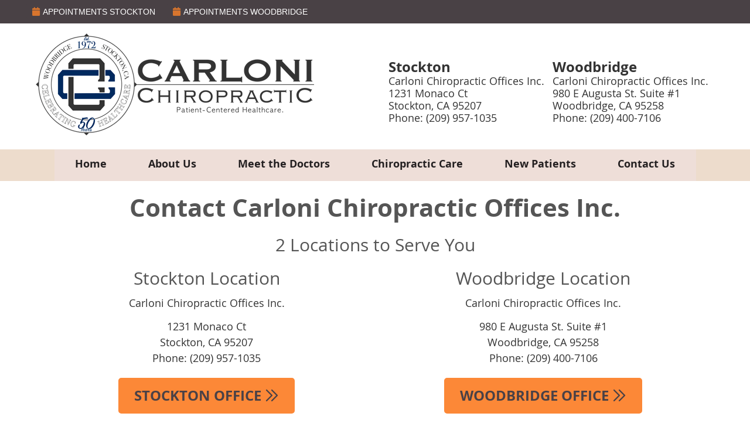

--- FILE ---
content_type: text/html; charset=UTF-8
request_url: https://www.carlonichiro.com/contact-us/
body_size: 6808
content:
<!DOCTYPE html>
<html xmlns:fb="https://ogp.me/ns/fb#" xml:lang="en" lang="en">
	<head>
		<title>Contact Carloni Chiropractic Offices Inc.</title>
		<meta charset="utf-8">
		<meta name="viewport" content="initial-scale=1.0,width=device-width" />
		<meta property="og:type" content="website" /><meta name="description" content="Carloni Chiropractic Offices Inc. has 2 locations to serve you. Contact us today to see if we can better serve you in Stockton or Woodbridge." /><link rel="canonical" href="https://www.carlonichiro.com/contact-us/" /><meta property="og:image" content="https://doc.vortala.com/childsites/uploads/4248/files/Yelp-Logo.jpg" /><meta property="og:image:width" content="250" /><meta property="og:image:height" content="250" /><meta property="og:url" content="https://www.carlonichiro.com/contact-us/" /><meta property="og:title" content="Contact Carloni Chiropractic Offices Inc." /><meta property="og:description" content="Carloni Chiropractic Offices Inc. has 2 locations to serve you. Contact us today to see if we can better serve you in Stockton or Woodbridge." />
		<link rel="alternate" type="application/rss+xml" title="Carloni Chiropractic Offices Inc. » Feed" href="https://doc.vortala.com/gen/blogs-4342-feed.xml" />
		<link rel="icon" type="image/png" href="https://doc.vortala.com/childsites/uploads/4248/files/Favicon.png" />
		<link rel="stylesheet" type="text/css" href="https://doc.vortala.com/childsites/static/4248/_style-1741721874.css" integrity="sha384-LpPN1zzKV3/66H517323x7gMj7cWCSttVXcAaTCsitkU6dxl0xMWkHqXdGWuEHXO" crossorigin="anonymous" />
		<script defer type="text/javascript" src="https://doc.vortala.com/childsites/static/4248/_script-1741721874.js" integrity="sha384-Ub6ayvDs1gtvIXcazbWJGYM7OMlAQWAIWfluMFMn7X+Ig/rxuKZbVlH3nlqx2KcK" crossorigin="anonymous"></script>
 		<script type="application/ld+json"> {
	"@context": "https://schema.org",
	"@type": "MedicalClinic",
    			"alternateName": "Chiropractic",
	"address": {
		"@type": "PostalAddress",
	    "addressLocality": "Stockton",
	    "addressRegion": "CA",
	    "postalCode":"95207",
	    "streetAddress": "1231 Monaco Ct"
    },
	"description": "Stockton chiropractors Dr. Joshua Carloni and Dr. Mario Ferrero offer family care and sports chiropractic as well as nutrition counseling. Insurance accepted.",
	"image": "https://doc.vortala.com/childsites/uploads/4248/files/logo-v3.png",
	"name": "Carloni Chiropractic Offices Inc.",
	"telephone": "(209) 957-1035",
	"openingHoursSpecification": [{
						      "@type": "OpeningHoursSpecification",
						      "opens": "09:00",
						      "dayOfWeek":  "https://schema.org/Monday",
						      "closes": "17:00"
						    },{
						      "@type": "OpeningHoursSpecification",
						      "opens": "09:00",
						      "dayOfWeek":  "https://schema.org/Tuesday",
						      "closes": "17:00"
						    },{
						      "@type": "OpeningHoursSpecification",
						      "opens": "09:00",
						      "dayOfWeek":  "https://schema.org/Wednesday",
						      "closes": "17:00"
						    },{
						      "@type": "OpeningHoursSpecification",
						      "opens": "09:00",
						      "dayOfWeek":  "https://schema.org/Thursday",
						      "closes": "17:00"
						    },{
						      "@type": "OpeningHoursSpecification",
						      "opens": "09:00",
						      "dayOfWeek":  "https://schema.org/Friday",
						      "closes": "14:00"
						    }],"geo": {
	    "@type": "GeoCoordinates",
	    "latitude": "37.9886332",
	    "longitude": "-121.3210556"
    },"sameAs" : []}</script>
		<meta name="google-site-verification" content="4YosX62YTUI-fjeNuEn-ijpIMV8r-pQLgVj_ptPG-OE" /><meta name="google-site-verification" content="QVHTByW4-NcCSDPfp_mC9fXdsGvbE8cWNayum2HzHCI" />

<!-- Google Tag Manager ADDED BY SEO -->
<script>(function(w,d,s,l,i){w[l]=w[l]||[];w[l].push({'gtm.start':
new Date().getTime(),event:'gtm.js'});var f=d.getElementsByTagName(s)[0],
j=d.createElement(s),dl=l!='dataLayer'?'&l='+l:'';j.async=true;j.src=
'https://www.googletagmanager.com/gtm.js?id='+i+dl;f.parentNode.insertBefore(j,f);
})(window,document,'script','dataLayer','GTM-M75WDCM');</script>
<!-- End Google Tag Manager -->

<!-- Google tag (gtag.js) - Added by Client Request - 1/27/25 -->
<script async src="https://www.googletagmanager.com/gtag/js?id=G-HKE36SV3VP"></script>
<script> window.dataLayer = window.dataLayer || [];
function gtag(){dataLayer.push(arguments);}
gtag('js', new Date());
gtag('config', 'G-HKE36SV3VP');
</script><script async src="https://www.googletagmanager.com/gtag/js?id=UA-222068560-1"></script><meta name="ppnum" content="5667" /><meta name="lastGen" content="09.25.2025 13:04:17" data-ts="1758805457" />
	</head>
	<body class="not-home page page-id-12 page-contact-us type-page layout-one-col">
	<div id='siteid' style="display:none;">4342</div>
		<!-- Google Tag Manager (noscript) ADDED BY SEO -->
<noscript><iframe src="https://www.googletagmanager.com/ns.html?id=GTM-M75WDCM"
height="0" width="0" style="display:none;visibility:hidden"></iframe></noscript>
<!-- End Google Tag Manager (noscript) -->
		<a id="top"></a>
		<a href="#content" class="skip-to-content">Skip to content</a>
		<div class="nav nav-utility nav-sb_before sticky-top"><div class="utility_wrap"><ul><li class="utility_item custom_button_1 util_left"><a class="button " href="https://www.carlonichiro.com/contact-stockton/"><i class="fa-solid fa-calendar" aria-hidden="true"></i>APPOINTMENTS STOCKTON</a></li><li class="utility_item custom_button_2 util_left"><a class="button " href="https://www.carlonichiro.com/contact-woodbridge/"><i class="fa-solid fa-calendar" aria-hidden="true"></i>APPOINTMENTS WOODBRIDGE</a></li><li class="utility_item utility_social util_right"></li></ul></div></div>
		<div id="containing_wrap">
			<div id="wrap">
				
				<div id="header_wrap"><div id="header">
					<div id="logo" class="left"><span id="site-title"><a href="/" title="Welcome to Carloni Chiropractic Offices Inc."><img src="https://doc.vortala.com/childsites/uploads/4248/files/logo-v3.png" width="476" height="178" alt="Carloni Chiropractic Offices Inc. logo - Home" /><span id="blog-title">Carloni Chiropractic Offices Inc.</span></a></span></div>
					<div class="n-a-p"><div class="nap">
<big>Stockton</big><br/> 
<div id="schema_block" class="schema_organization"><div itemscope itemtype="https://schema.org/LocalBusiness"><div class="schema_name" itemprop="name">Carloni Chiropractic Offices Inc.</div><img itemprop="image" style="display:none;" src="https://doc.vortala.com/childsites/uploads/4248/files/logo-v3.png" alt="Practice Logo"/><div itemprop="address" itemscope itemtype="https://schema.org/PostalAddress"><div class="street" itemprop="streetAddress">1231 Monaco Ct</div><div class="city_state"><span class="locale" itemprop="addressLocality">Stockton</span>,<span class="region" itemprop="addressRegion"> CA</span> <span class="postalcode" itemprop="postalCode">95207</span></div></div><div class="phone" itemprop="telephone">Phone: (209) 957-1035</div></div></div>
</div>
<div class="nap">
<big>Woodbridge</big> <br/>
<div id="schema_block" class="schema_organization"><div itemscope itemtype="https://schema.org/LocalBusiness"><div class="schema_name" itemprop="name">Carloni Chiropractic Offices Inc.</div><img itemprop="image" style="display:none;" src="https://doc.vortala.com/childsites/uploads/4248/files/logo-v3.png" alt="Practice Logo"/><div itemprop="address" itemscope itemtype="https://schema.org/PostalAddress"><div class="street" itemprop="streetAddress">980 E Augusta St. Suite #1</div><div class="city_state"><span class="locale" itemprop="addressLocality">Woodbridge</span>,<span class="region" itemprop="addressRegion"> CA</span> <span class="postalcode" itemprop="postalCode">95258</span></div></div><div class="phone" itemprop="telephone">Phone: (209) 400-7106</div></div></div>
</div></div>
				</div></div>
				<div title="Main Menu" id="dd-primary_nav"><a href="#"><i class="fa-solid fa-bars" aria-hidden="true"></i>Menu</a></div><div class="nav nav-primary nav-sb_after_header center_menu" title=""><ul id="primary_nav" class="menu"><li class="first menu-item menu-item-home"><a href="/">Home</a></li><li id="menu-item-13" class="menu-item menu-item-type-post_type menu-item-object-page menu-item-has-children menu-item-13"><a href="/about-us/">About Us</a>
<ul class="sub-menu">
	<li id="menu-item-14" class="menu-item menu-item-type-post_type menu-item-object-page menu-item-14"><a href="/blog/">Blog</a></li>
</ul>
</li>
<li id="menu-item-506" class="menu-item menu-item-type-post_type menu-item-object-page menu-item-has-children menu-item-506"><a href="/meet-the-doctors/">Meet the Doctors</a>
<ul class="sub-menu">
	<li id="menu-item-15" class="menu-item menu-item-type-post_type menu-item-object-page menu-item-15"><a href="/dr-joshua-carloni/">Dr. Joshua Carloni</a></li>
	<li id="menu-item-768" class="menu-item menu-item-type-post_type menu-item-object-page menu-item-768"><a href="/dr-marcus-carloni/">Dr. Marcus Carloni</a></li>
	<li id="menu-item-502" class="menu-item menu-item-type-post_type menu-item-object-page menu-item-502"><a href="/dr-mario-ferrero/">Dr. Mario Ferrero</a></li>
</ul>
</li>
<li id="menu-item-501" class="menu-item menu-item-type-post_type menu-item-object-page menu-item-has-children menu-item-501"><a href="/chiropractic-care/">Chiropractic Care</a>
<ul class="sub-menu">
	<li id="menu-item-500" class="menu-item menu-item-type-post_type menu-item-object-page menu-item-500"><a href="/sports-chiropractic-and-nutrition/">Sports Chiropractic and Nutrition</a></li>
	<li id="menu-item-507" class="menu-item menu-item-type-custom menu-item-object-custom menu-item-507"><a target="_blank" href="https://alternativenutritioncenters.com/">Nutrition</a></li>
</ul>
</li>
<li id="menu-item-17" class="menu-item menu-item-type-post_type menu-item-object-page menu-item-17"><a href="/new-patients/">New Patients</a></li>
<li id="menu-item-18" class="menu-item menu-item-type-post_type menu-item-object-page current-menu-item page_item page-item-12 current_page_item menu-item-has-children menu-item-18"><a href="/contact-us/">Contact Us</a>
<ul class="sub-menu">
	<li id="menu-item-499" class="menu-item menu-item-type-post_type menu-item-object-page menu-item-499"><a href="/contact-stockton/">Contact Stockton</a></li>
	<li id="menu-item-498" class="last menu-item menu-item-type-post_type menu-item-object-page menu-item-498"><a href="/contact-woodbridge/">Contact Woodbridge</a></li>
</ul>
</li>
</ul></div>
				<div id="container_wrap">
					
					<div id="container">
						<div id="content">
							<div id="post-12" class="12 category- page"><div class="entry-content cf"><h1 align="center">Contact Carloni Chiropractic Offices Inc.</h1>
<h2 align="center">2 Locations to Serve You</h2>
<div class="column one_half center">
<h2>Stockton Location</h2>
<div id="schema_block" class="schema_organization">
<div itemscope itemtype="https://schema.org/LocalBusiness">
<div class="schema_name" itemprop="name">Carloni Chiropractic Offices Inc.</div>
<p><img itemprop="image" style="display:none;" src="https://doc.vortala.com/childsites/uploads/4248/files/logo-v3.png" alt="Practice Logo"/>
<div itemprop="address" itemscope itemtype="https://schema.org/PostalAddress">
<div class="street" itemprop="streetAddress">1231 Monaco Ct</div>
<div class="city_state"><span class="locale" itemprop="addressLocality">Stockton</span>,<span class="region" itemprop="addressRegion"> CA</span> <span class="postalcode" itemprop="postalCode">95207</span></div>
</div>
<div class="phone" itemprop="telephone">Phone: (209) 957-1035</div>
</div>
</div>
<p><a href="/contact-stockton/" class="bldr_cta" id="cta2" target="" >STOCKTON OFFICE <i class="far fa-chevron-double-right" style="color: #4a4146;"></i></a><br />
<style>a.bldr_cta#cta2{border-width:; border-color: ; font-size:; color:; font-family:; background-color:; border-radius:; padding:;}
   	a.bldr_cta#cta2:hover{background-color:; border-color:; color:}</style>
<div class="banner" id="banner-481" style="overflow: hidden">
<div class="center "><iframe title="Carloni Chiropractic Offices Inc. map in Stockton" src="https://www.google.com/maps/embed?pb=!1m18!1m12!1m3!1d3144.5223234062755!2d-121.32311008467617!3d37.98827557972118!2m3!1f0!2f0!3f0!3m2!1i1024!2i768!4f13.1!3m3!1m2!1s0x0%3A0x4d738fe2574fab84!2sCarloni%20Chiropractic%20Offices!5e0!3m2!1sen!2sus!4v1639488978929!5m2!1sen!2sus" width="100%" height="450" style="border:0;" allowfullscreen="" loading="lazy"></iframe></div>
</div>
</div>
<div class="column one_half last center">
<h2>Woodbridge Location</h2>
<div id="schema_block" class="schema_organization">
<div itemscope itemtype="https://schema.org/LocalBusiness">
<div class="schema_name" itemprop="name">Carloni Chiropractic Offices Inc.</div>
<p><img itemprop="image" style="display:none;" src="https://doc.vortala.com/childsites/uploads/4248/files/logo-v3.png" alt="Practice Logo"/>
<div itemprop="address" itemscope itemtype="https://schema.org/PostalAddress">
<div class="street" itemprop="streetAddress">980 E Augusta St. Suite #1</div>
<div class="city_state"><span class="locale" itemprop="addressLocality">Woodbridge</span>,<span class="region" itemprop="addressRegion"> CA</span> <span class="postalcode" itemprop="postalCode">95258</span></div>
</div>
<div class="phone" itemprop="telephone">Phone: (209) 400-7106</div>
</div>
</div>
<p><a href="/contact-woodbridge/" class="bldr_cta" id="cta85" target="" >WOODBRIDGE OFFICE <i class="far fa-chevron-double-right" style="color: #4a4146;"></i></a><br />
<style>a.bldr_cta#cta85{border-width:; border-color: ; font-size:; color:; font-family:; background-color:; border-radius:; padding:;}
   	a.bldr_cta#cta85:hover{background-color:; border-color:; color:}</style>
<div class="banner" id="banner-480" style="overflow: hidden">
<div class="center "><iframe title="Carloni Chiropractic Offices Inc. map in Woodbridge" src="https://www.google.com/maps/embed?pb=!1m14!1m8!1m3!1d12549.638709789982!2d-121.3027416!3d38.1539174!3m2!1i1024!2i768!4f13.1!3m3!1m2!1s0x0%3A0x1d5b9c448ec3e272!2sCarloni%20Chiropractic!5e0!3m2!1sen!2sus!4v1639488929279!5m2!1sen!2sus" width="100%" height="450" style="border:0;" allowfullscreen="" loading="lazy"></iframe></div>
</div>
</div>
<div class="cb"></div>
<hr class="bldr_divider div42" />
<style>.div42{border-color:;color:;margin:;}</style>
<h3 style="text-align: center;">Contact Carloni Chiropractic Offices Inc.</h3>
</div></div>
							
						</div>
					</div>
					
				</div>
			</div>
			
			<div id="footer_wrap">
				<div id="footer">
					
					<div id="wp_footer">
						
						<div style='display:none;'><div id='contact_practitioner-container' class='v_contact_form'><div id='contact_practitioner-content'>
			            <div class='contact_practitioner-content'>
			                <div class='contact_practitioner-title'>Email Carloni Chiropractic Offices Inc.</div>
			                <div class='contact_practitioner-loading' style='display:none'></div>
			                <div class='contact_practitioner-message' style='display:none'></div>
			                <form class='ui form' method='post' action=''>
						            <div class='field'>
				                        <label for='contact_practitioner-message' class='visuallyhidden'>Comments, Requests, Questions, or Suggestions</label><textarea id='contact_practitioner-message' class='' placeholder='Comments, Requests, Questions, or Suggestions' name='message'></textarea><br/>
				                    </div>
				                    <div class='field'>
				                        <div class='two fields'>
				                            <div class='field'><label for='contact_practitioner-first_name' class='visuallyhidden'>First Name</label><input type='text' id='contact_practitioner-first_name' name='first_name' placeholder='First' /></div>
				                            <div class='field'><label for='contact_practitioner-last_name' class='visuallyhidden'>Last Name</label><input type='text' id='contact_practitioner-last_name' name='last_name' placeholder='Last' /></div>
				                        </div>
				                    </div>
				                    <fieldset class='form-fieldset'>
							            <div class='inline fields radios'>
							                <legend class='form-label'>Respond to me via:</legend>
							                <div class='field'>
							                    <div class='ui radio checkbox'>
							                        <input type='radio' name='popup_respond_contact' id='popup_respond_email' />
							                        <label for='popup_respond_email'>Email</label>
							                    </div>
							                </div>
							                <div class='field'>
							                    <div class='ui radio checkbox'>
							                        <input type='radio' name='popup_respond_contact' id='popup_respond_phone' />
							                        <label for='popup_respond_phone'>Phone</label>
							                    </div>
							                </div>
							                <div class='field'>
							                    <div class='ui radio checkbox'>
							                        <input type='radio' name='popup_respond_contact' id='popup_respond_none' />
							                       <label for='popup_respond_none'>No Response</label>
							                    </div>
							                </div>
							            </div>
						            </fieldset>
						            <div class='field'>
						                <div class='field'><label for='contact_practitioner-email' class='visuallyhidden'>Email Address</label><input type='text' id='contact_practitioner-email' name='email' placeholder='Email Address' /></div>
						                <div class='field'><label for='contact_practitioner-phone' class='visuallyhidden'>Phone Number</label><input type='text' id='contact_practitioner-phone' name='phone' placeholder='Phone Number' /></div>
						            </div>
						            <div class='field'>
				                        <div class='ui checkbox'>
				                            <input type='checkbox' name='phi_agree' id='contact_practitioner-no_phi_agree_check' value='' />
				                            <label for='contact_practitioner-no_phi_agree_check'>I agree to refrain from including any personally identifiable information or protected health information in the comment field. For more info, <a class='phi_info info-popup-hover' href='#'>read disclaimer</a>.</label>
				                            <div class='info-popup' style='display:none;'><i class='fa-solid fa-times'></i>Please keep in mind that communications via email over the internet are not secure. Although it is unlikely, there is a possibility that information you include in an email can be intercepted and read by other parties or unauthorized individuals. Please do not include personal identifying information such as your birth date, or personal medical information in any emails you send to us. Communication via our website cannot replace the relationship you have with a physician or another healthcare practitioner.<div class='pointer'></div><div class='pointerBorder'></div></div>
				                        </div>
				                    </div>
						            <div class='field'>
				                        <div class='ui checkbox'>
				                            <input type='checkbox' name='consent' id='contact_practitioner-consent_check' value='' />
				                            <label class='privacy_consent_message' for='contact_practitioner-consent_check'>I consent to having this website store my submitted information so they can respond to my inquiry. For more info, read our <a class='privacy-link' href='/info/privacy/' rel='nofollow'>privacy policy</a>.</label>
				                        </div>
				                    </div>
						            <div class='antispam'><label for='popup_contact_form_url'>Leave this empty:</label><input id='popup_contact_form_url' name='url' class='' value=''/></div>
									<button type='submit' class='contact_practitioner-button contact_practitioner-send ui button'>Send Message</button>
						            <input type='hidden' name='token' value='da73b12354f92153ed35d88ec0b2e7d4'/>
						            <br/>
						        </form>
						    </div>
						</div></div></div>
						<div style='display:none;'><div id='request_appointment-container' class='v_appt_form'><div id='request_appointment-content'>
				            <div class='request_appointment-content'>
				                <div class='request_appointment-title'>Request Appointment <span class='request_appointment-subtitle'>(pending confirmation)</span></div>
						        <div class='request_appointment-loading' style='display:none'></div>
				                <div class='request_appointment-message' style='display:none'></div>
				                <form class='ui form' method='post' action=''>
						            <div class='grouped fields radios patient_type'>
				                        <fieldset class='grouped fields'>
				                        	<legend class='visuallyhidden'>Patient Type</legend>
					                        <div class='field'>
							                    <div class='ui radio checkbox'>
							                        <input id='popup_appt_new' type='radio' name='patient_type' value='New Patient' />
							                        <label for='popup_appt_new'>New Patient</label>
							                    </div>
							                </div>
							                <div class='field first_radio'>
							                    <div class='ui radio checkbox'>
							                        <input id='popup_appt_current' type='radio' name='patient_type' value='Current Patient' />
							                        <label for='popup_appt_current'>Current Patient</label>
							                    </div>
							                </div>
							                <div class='field'>
							                    <div class='ui radio checkbox'>
							                        <input id='popup_appt_returning' type='radio' name='patient_type' value='Returning Patient' />
							                        <label for='popup_appt_returning'>Returning Patient</label>
							                    </div>
							                </div>
						                </fieldset>
						            </div>
						            <div class='field'>
				                        <div class='two fields'>
				                            <div class='field'><label for='request_appointment-first_name' class='visuallyhidden'>First Name</label><input type='text' id='request_appointment-first_name' name='first_name' placeholder='First' /></div>
				                            <div class='field'><label for='request_appointment-last_name' class='visuallyhidden'>Last Name</label><input type='text' id='request_appointment-last_name' name='last_name' placeholder='Last' /></div>
				                        </div>
				                    </div>
						            <div class='field'>
						                <div class='field'><label for='request_appointment-email' class='visuallyhidden'>Email Address</label><input type='text' id='request_appointment-email' name='email' placeholder='Email Address' /></div>
						                <div class='field'><label for='request_appointment-phone' class='visuallyhidden'>Phone Number</label><input type='text' id='request_appointment-phone' name='phone' placeholder='Phone Number' /></div>
						            </div>
						            <fieldset class='form-fieldset'>
							            <div class='inline fields radios'>
							                <legend class='form-label'>Respond to me via:</legend>
							                <div class='field'>
							                    <div class='ui radio checkbox'>
							                        <input type='radio' name='popup_request_respond' id='request_respond_email' />
							                        <label for='request_respond_email'>Email</label>
							                    </div>
							                </div>
							                <div class='field'>
							                    <div class='ui radio checkbox'>
							                        <input type='radio' name='popup_request_respond' id='request_respond_phone' />
							                        <label for='request_respond_phone'>Phone</label>
							                    </div>
							                </div>
							            </div>
							        </fieldset>
						            <div class='equal width field pickdate'>
						                <span class='form-label'>Preferred Day/Time:</span>
						                <div class='fields'>
						                    <div class='field'>
						                        <label for='thickbox_datepicker' class='visuallyhidden'>Date</label><input type='text' value='' name='thickbox_datepicker' id='thickbox_datepicker' /><i class='fa-solid fa-calendar' id='popup_apptDateId' aria-hidden='true'></i>
						                    </div>
						                    <div class='field'>
							                    <label for='appt_hour' class='visuallyhidden'>Appointment Hour</label>
						                        <select id='appt_hour' name='appt_hour'>
						                            <option value=''>H</option>
						                            <option value='1'>1</option>
						                            <option value='2'>2</option>
						                            <option value='3'>3</option>
						                            <option value='4'>4</option>
						                            <option value='5'>5</option>
						                            <option value='6'>6</option>
						                            <option value='7'>7</option>
						                            <option value='8'>8</option>
						                            <option value='9'>9</option>
						                            <option value='10'>10</option>
						                            <option value='11'>11</option>
						                            <option value='12'>12</option>
						                        </select>
						                    </div>
						                    <div class='field'>
						                    	<label for='appt_min' class='visuallyhidden'>Appointment Minute</label>
						                        <select id='appt_min' name='appt_min'>
						                            <option value=''>M</option>
						                            <option value='00'>00</option>
						                            <option value='15'>15</option>
						                            <option value='30'>30</option>
						                            <option value='45'>45</option>
						                        </select>
						                    </div>
						                    <fieldset>
							                    <div class='fields time-radios'>
					                                <legend class='visuallyhidden'>AM or PM</legend>
					                                <div class='field'>
					                                    <div class='ui radio checkbox'>
					                                        <input type='radio' name='time' id='time_am' value='am' />
					                                        <label for='time_am'>AM</label>
					                                    </div>
					                                </div>
					                                <div class='field'>
					                                    <div class='ui radio checkbox'>
					                                        <input type='radio' name='time' id='time_pm' value='pm' />
					                                        <label for='time_pm'>PM</label>
					                                    </div>
					                                </div>
					                            </div>
				                            </fieldset>
						                </div>
						            </div>
						            <div class='field'>
				                        <label for='popup_request_appointment-message' class='visuallyhidden'>Comments or Questions</label><textarea id='popup_request_appointment-message' placeholder='Comments or Questions' name='message'></textarea>
				                    </div>
				                    <div class='field'>
						                <div class='ui checkbox'>
						                    <input type='checkbox' name='phi_check' id='no_phi_agree_check' value='' />
						                    <label for='no_phi_agree_check'>I agree to refrain from including any personally identifiable information or protected health information in the comment field. For more info, <a class='phi_info info-popup-hover' href='#'>read disclaimer</a>.</label>
						                    <div class='info-popup' style='display:none;'><i class='fa-solid fa-times'></i>Please keep in mind that communications via email over the internet are not secure. Although it is unlikely, there is a possibility that information you include in an email can be intercepted and read by other parties or unauthorized individuals. Please do not include personal identifying information such as your birth date, or personal medical information in any emails you send to us. Communication via our website cannot replace the relationship you have with a physician or another healthcare practitioner.<div class='pointer'></div><div class='pointerBorder'></div></div>
						                </div>
						            </div>
				                    <div class='field'>
						                <div class='ui checkbox'>
						                    <input type='checkbox' name='consent' id='consent_check' value='' />
						                    <label class='privacy_consent_message' for='consent_check'>I consent to having this website store my submitted information so they can respond to my inquiry. For more info, read our <a class='privacy-link' href='/info/privacy/' rel='nofollow'>privacy policy</a>.</label>
						                </div>
						            </div>
						            <div class='antispam'><label for='request_appointment-url'>Leave this empty:</label><input id='request_appointment-url' name='url' class='request_appointment-input' value=''/></div>
									<div class='request_appointment-message' style='display:none'></div>
						            <button type='submit' class='request_appointment-button request_appointment-send ui button'>Send Message</button>
						            <input type='hidden' name='token' value='8fabd42452602ef7890da229a517fa0d'/>
						            <br/>
						        </form>
						    </div>
						</div></div></div>
					</div>
				</div>
			</div>
			</div><div id="utility_credit_wrap"><div id="centered_footer"><div class="nav nav-utility nav-footer"><div class="footer_utility_wrap"><div class="social_sharing"><a href="https://twitter.com/home?status=https://www.carlonichiro.com/contact-us" target="_blank" class="social_share_button share_twitter">Share on Twitter</a><a target="_blank" href="https://www.facebook.com/dialog/share?app_id=106614613350&display=popup&href=https%3A%2F%2Fwww.carlonichiro.com%2Fcontact-us" class="social_share_button share_facebook">Share on Facebook</a><a href="mailto:?&subject=Contact Us - Carloni Chiropractic Offices Inc.&body=https%3A%2F%2Fwww.carlonichiro.com%2Fcontact-us" target="_blank" class="social_share_button share_email">Share via Email</a></div><ul><li class="utility_item utility_email"><a class="contact_practitioner-link button" title="Contact" href="#"><i class="fa-solid fa-envelope" aria-hidden="true"></i>Email Us</a></li></ul></div></div><div class="footer_schema"><div><span class="schema-practice-name">Carloni Chiropractic Offices Inc.</span><br />
		<span class="schema-practice-info"><span class="schema-practice-address">1231 Monaco Ct</span><br /><span class="schema-practice-city">Stockton</span>, <span class="schema-practice-state">CA</span><span class="schema-practice-zip"> 95207</span></span><br />
		Phone: <span class="schema-practice-phone"><a href="tel:(209)957-1035">(209) 957-1035</a></span></div></div><div id="credit_wrap"><div id="footer_right" class="right"><div title="Footer Links" class="nav nav-footer"><ul><li class="first"><a rel="nofollow" href="/info/copyright/">Copyright</a></li><li class="legal"><a rel="nofollow" href="/info/legal-disclaimer/">Legal</a></li><li class="privacy"><a rel="nofollow" href="/info/privacy/">Privacy</a></li><li class="accessibility"><a rel="nofollow" href="/info/accessibility/">Accessibility</a></li><li class="last"><a href="/sitemap/">Sitemap</a></li></ul></div><div id="credits">Chiropractic Websites by Perfect Patients</div></div></div></div></div><script type="text/javascript">
            setTimeout(function(){var a=document.createElement("script");
            var b=document.getElementsByTagName("script")[0];
            a.src=document.location.protocol+"//script.crazyegg.com/pages/scripts/0021/7632.js?"+Math.floor(new Date().getTime()/3600000);
            a.async=true;a.type="text/javascript";b.parentNode.insertBefore(a,b)}, 1);
            </script><script type='text/javascript'>var _userway_config = {position: 2, color: '#053e67', language: 'en',  account: 'R1JVYTaZHz'};</script>
                        <script type='text/javascript' defer src='https://cdn.userway.org/widget.js'></script>
                        <script type='text/javascript'>
                            function userWayTitle(){
                                if (document.querySelector('.userway') !== null) {
                                    var uw = document.getElementsByClassName('userway')[0];
                                    uw.getElementsByClassName('userway_accessibility_icon')[0].setAttribute('title', 'Accessibility Menu');
                                    clearTimeout(userWayTimer);
                                }
                            }
                            var userWayTimer = setTimeout(userWayTitle, 2000);
                        </script>
			
		</div>
	</body>
</html>